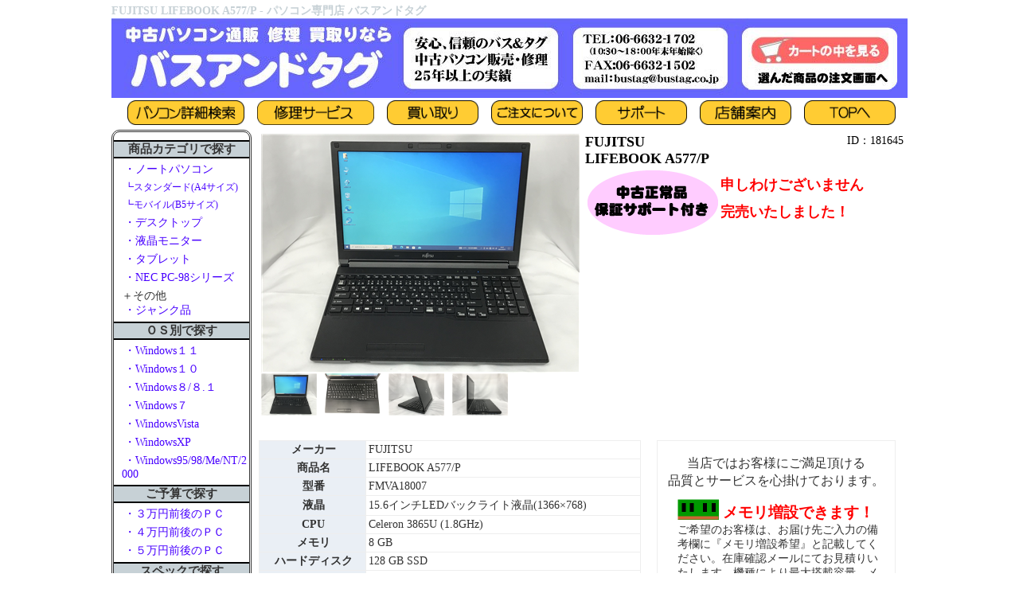

--- FILE ---
content_type: text/html; charset=utf-8
request_url: https://bustag.co.jp/Search/shousai_kensaku_shousai/181645
body_size: 12695
content:

<!DOCTYPE html>
<html lang="ja">
<head>
<!-- Google Tag Manager -->
<script>(function(w,d,s,l,i){w[l]=w[l]||[];w[l].push({'gtm.start':
new Date().getTime(),event:'gtm.js'});var f=d.getElementsByTagName(s)[0],
j=d.createElement(s),dl=l!='dataLayer'?'&l='+l:'';j.async=true;j.src=
'https://www.googletagmanager.com/gtm.js?id='+i+dl;f.parentNode.insertBefore(j,f);
})(window,document,'script','dataLayer','GTM-MFRBLLXB');gtag('config', 'AW-994489403');</script>
<!-- End Google Tag Manager -->
        <meta http-equiv="Content-Type" content="text/html; charset=utf-8" /><meta name="robots" content="index,follow" /><meta content="text/css" http-equiv="Content-Style-Type" /><meta charset="utf-8" /><title>
	FUJITSU LIFEBOOK A577/P - パソコン専門店 バスアンドタグ
</title>
        <link href="/favicon.ico" rel="shortcut icon" type="image/x-icon" />
        <meta name="viewport" content="width=1000" /><link href="/Content/site.css" rel="stylesheet"/>

    <meta name="description" content="高品質な中古パソコンのバスアンドタグです。増設、修理やデータ移行などのサポートもしております。Celeron 3865U 1.8GHz 8 GB RAM 128 GB SSD 15.6インチLEDバックライト液晶(1366×768) Windows10 Professional 64bit" />
    <meta name="keywords" content="FUJITSU LIFEBOOK A577/P FMVA18007" />


        <script async src="../../Scripts/jquery-1.8.2.min.js" type="text/javascript"></script>
        <script async src="../../Scripts/myjava.js" type="text/javascript"></script>

        <!-- Global site tag (gtag.js) - Google Analytics -->
        <script async src="https://www.googletagmanager.com/gtag/js?id=G-M78M5YGYZR"></script>
        <script>
            window.dataLayer = window.dataLayer || [];
            function gtag(){dataLayer.push(arguments);}
            gtag('js', new Date());

            gtag('config', 'G-M78M5YGYZR');
        </script>

        <meta name="google-site-verification" content="kQ7GHTjfqJrRBotiVESh53hgedPLpi4i-RD35UKT-mQ" /></head>
    
    <body>
<!-- Google Tag Manager (noscript) -->
<noscript><iframe src="https://www.googletagmanager.com/ns.html?id=GTM-MFRBLLXB"
height="0" width="0" style="display:none;visibility:hidden"></iframe></noscript>
<!-- End Google Tag Manager (noscript) -->
        <header>
                <div class="header-wrapper">
                    
                        <h1><strong>FUJITSU LIFEBOOK A577/P - パソコン専門店 バスアンドタグ</strong></h1>
                    
                    <div class="header-image">
                        <a href="/"><img class="header-left" width="800" height="100" src="/images/top_left.jpg" title="大阪日本橋 中古パソコンとパソコン修理のバスアンドタグ" alt="大阪日本橋 中古パソコンとパソコン修理のバスアンドタグ" /></a>
                        <div class="header-middle_box">
                            <img width="180" height="15" src="/images/top_middle_top.jpg" /><a href="/Cart"><img width="180" height="70" src="/images/cartlook.jpg" title="カートの中身を見る" alt="カートの中身を見る"/></a><img width="180" height="15" src="/images/top_middle_under.jpg" />
                        </div>
                        <img class="header-right" width="20" height="100" src="/images/top_right.jpg" />
                   </div>
                    <div class="clear"><hr /></div>
                    <div class="header-menu">
                        <nav>
                            <ul id="menu">
                                <li><a href="/Search/shousai_kensaku_input"><img width="147" height="31" src="/images/topmenu_パソコン詳細検索.gif" title="パソコンを詳細な項目で検索できます" alt="パソコンを詳細な項目で検索できます"/></a></li>
                                <li><a href="/Home/repair"><img width="147" height="31" src="/images/topmenu_修理サービス.gif" title="バスアンドタグ自慢のパソコン修理サービスです" alt="バスアンドタグ自慢のパソコン修理サービスです"/></a></li>
                                <li><a href="/Home/kaitori"><img width="115" height="31" src="/images/topmenu_買い取り.gif" title="高価買取のパソコン買取りサービスです" alt="高価買取のパソコン買取りサービスです"/></a></li>
                                <li><a href="/Home/order"><img width="115" height="31" src="/images/topmenu_ご注文について.gif" title="当サイトでのご注文に関して、ご説明いたします" alt="当サイトでのご注文に関して、ご説明いたします"/></a></li>
                                <li><a href="/Home/support"><img width="115" height="31" src="/images/topmenu_サポート.gif" title="バスアンドタグの中古パソコンは、永久サポート付きです" alt="バスアンドタグの中古パソコンは、永久サポート付きです"/></a></li>
                                <li><a href="/Home/tenpo"><img width="115" height="31" src="/images/topmenu_店舗案内.gif" title="大阪日本橋のバスアンドタグの店舗のご案内です" alt="大阪日本橋のバスアンドタグの店舗のご案内です"/></a></li>
                                <li><a href="/"><img width="115" height="31" src="/images/topmenu_TOPへ.gif" title="ホームページのトップに戻ります" alt="ホームページのトップに戻ります"/></a></li>
<!--
                                <li><a href="/Account/Login" id="loginLink">B-CLUB</a></li>
-->
                            </ul>
                        </nav>
                    </div>
                </div>
        </header>

        <div id="body">
            <div class="content-wrapper">
                <div style="">
                <div class ="SubMenuBox">
                <div class ="SubMenu">
                    <div class="title">商品カテゴリで探す</div>
                        <div class="element"><a href="/Search/narrowing_pc?type=NOTE_PC" title="ノートパソコンの一覧はこちら">・ノートパソコン</a></div>
                        <div class="element_little"><a href="/Search/narrowing_etc?type=A4note" title="A4サイズ以上のスタンダードサイズのノートパソコンの一覧はこちら">┗スタンダード(A4サイズ)</a></div>
                        <div class="element_little"><a href="/Search/narrowing_etc?type=B5note" title="B5以下のサイズのモバイルタイプのノートパソコンの一覧はこちら">┗モバイル(B5サイズ)</a></div>
                        <div class="element"><a href="/Search/narrowing_pc?type=PC" title="デスクトップパソコンの一覧はこちら">・デスクトップ</a></div>
                        <div class="element"><a href="/Search/narrowing_monitor?type=monitor" title="液晶モニターの一覧はこちら">・液晶モニター</a></div>
                        <div class="element"><a href="/Search/narrowing_etc?type=tablet" title="タブレットの一覧はこちら">・タブレット</a></div>
                        <!-- <div class="element"><a href="/Search/narrowing_etc?type=printer" title="プリンターの一覧はこちら">・プリンター</a></div> -->
                        <div class="element"><a href="/Search/narrowing_etc?type=PC-98" title="PC-9801/PC-9821本体の一覧はこちら">・NEC PC-98シリーズ</a></div>
                        <div id="updateMenu2">
                            <div class="archive"><span class="element">＋その他</span></div>
                                <span class="acSub2">
                                    <div class="element"><a href="/Search/narrowing_etc?type=hdd" title="ハードディスク(SSD)の一覧はこちら">・ハードディスク(SSD)</a></div>
                                    <div class="element"><a href="/Search/narrowing_etc?type=ram" title="メモリー(RAM)の一覧はこちら">・メモリー</a></div>
                                    <div class="element"><a href="/Search/narrowing_etc?type=dvd" title="光学ドライブ(CD/DVD/BD)の一覧はこちら">・DVDドライブなど</a></div>
                                    <div class="element"><a href="/Search/narrowing_etc?type=soft" title="ソフト、アプリケーションの一覧はこちら">・ソフトウェア</a></div>
                                    <div class="element"><a href="/Search/narrowing_etc?type=PC-98parts" title="PC-98シリーズ用パーツの一覧はこちら">・PC-98用パーツ</a></div>
                                    <div class="element"><a href="/Search/narrowing_etc?type=etc" title="上記以外の一覧はこちら">・上記以外</a></div>
                                </span>
                        </div>
                        <div class="element"><a href="/Search/narrowing_etc?type=junk" title="ジャンク品の一覧はこちら">・ジャンク品</a></div>
                    <div class="title">ＯＳ別で探す</div>
                        <div class="element"><a href="/Search/narrowing_etc?type=Win11" title="Windows11パソコンの一覧はこちら">・Windows１１</a></div>
                        <div class="element"><a href="/Search/narrowing_etc?type=Win10" title="Windows10パソコンの一覧はこちら">・Windows１０</a></div>
                        <div class="element"><a href="/Search/narrowing_etc?type=Win8" title="Windows8パソコンの一覧はこちら">・Windows８/８.１</a></div>
                        <div class="element"><a href="/Search/narrowing_etc?type=Win7" title="Windows7パソコンの一覧はこちら">・Windows７</a></div>
                        <div class="element"><a href="/Search/narrowing_etc?type=WinVista" title="WindowsVistaパソコンの一覧はこちら">・WindowsVista</a></div>
                        <div class="element"><a href="/Search/narrowing_etc?type=WinXP" title="WindowsXPパソコンの一覧はこちら">・WindowsXP</a></div>
                        <div class="element"><a href="/Search/narrowing_etc?type=Win95" title="古いOSのパソコンの一覧はこちら">・Windows95/98/Me/NT/2000</a></div>
                    <div class="title">ご予算で探す</div>
                        <div class="element"><a href="/Search/narrowing_etc?type=about3k" title="3万円前後のPC">・３万円前後のＰＣ</a></div>
                        <div class="element"><a href="/Search/narrowing_etc?type=about4k" title="4万円前後のPC">・４万円前後のＰＣ</a></div>
                        <div class="element"><a href="/Search/narrowing_etc?type=about5k" title="5万円前後のPC">・５万円前後のＰＣ</a></div>
                    <div class="title">スペックで探す</div>
                        <div class="element"><a href="/Search/narrowing_etc?type=i7-32GBover" title="Core-i7 メモリ32GB以上のPC">・Core-i7 32GB以上</a></div>
                        <div class="element"><a href="/Search/narrowing_etc?type=i57-16GBover" title="Core-i5/7 メモリ16GB以上のPC">・Core-i5/7 16GB以上</a></div>
                        <div class="element"><a href="/Search/narrowing_etc?type=i57-8G" title="Core-i5/7 メモリ8GBのPC">・Core-i5/7 8GB</a></div>
                    <div class="title">用途で探す</div>
                        <div class="element"><a href="/Search/narrowing_etc?type=core-i" title="SSD搭載パソコンの一覧はこちら">・ＳＳＤ搭載パソコン</a></div>
                        <div class="element"><a href="/Search/narrowing_etc?type=Mobile" title="持ち運び用ノートパソコンの一覧はこちら">・持ち運び用ノート</a></div>
                        <div class="element"><a href="/Search/narrowing_etc?type=Wifi" title="無線LAN(Wifi)搭載のパソコンの一覧はこちら">・Wifi接続できるＰＣ</a></div>
                        <div class="element"><a href="/Search/narrowing_etc?type=Game" title="ゲーム向きのパソコンの一覧はこちら">・ゲーム向きＰＣ</a></div>
                        <div class="element"><a href="/Search/narrowing_etc?type=CAD" title="CADを使うのに適したパソコンの一覧はこちら">・ＣＡＤ向きＰＣ</a></div>
                        <div class="element"><a href="/Search/narrowing_etc?type=DVDMake" title="DVDを作成することができるパソコンの一覧はこちら">・DVD作成できるＰＣ</a></div>
                        <div class="element"><a href="/Search/narrowing_etc?type=HDMI" title="HDMIでテレビなどに接続できるパソコンの一覧はこちら">・HDMI接続できるＰＣ</a></div>
                        <div class="element"><a href="/Search/narrowing_etc?type=RS232C" title="シリアルポート(RS232C)を搭載したパソコンの一覧はこちら">・RS232C付きＰＣ</a></div>
                        <div class="element"><a href="/Search/narrowing_etc?type=webcamera" title="Webカメラを搭載したパソコンの一覧はこちら">・Webカメラ付きＰＣ</a></div>
                    <div id="updateMenu">
                        <div class="archive"><div class="title">最新入荷分</div></div>
                            <span class="acSub">
                                <div class="element"><a href="/Search/narrowing_etc?type=Today" title="本日の入荷分の一覧はこちら">・本日の入荷分</a></div>
                                <div class="element"><a href="/Search/narrowing_etc?type=Yesterday" title="昨日の入荷分の一覧はこちら">・昨日の入荷分</a></div>
                                <div class="element"><a href="/Search/narrowing_etc?type=7days" title="直近７日間入荷分の一覧はこちら">・最近7日間の入荷分</a></div>
                            </span>
                    </div>
                </div>
                    <div class="SubMenuAdd"><a href="/Search/narrowing_etc?type=Win7" title="Windows7パソコンの一覧はこちら"><img width="175" height="234" src="/images/Win7instock.jpg" title="Windows7のパソコン" alt="Windows7のパソコン"/></a></div>
                    <div class="SubMenuAdd"><a href="/Search/narrowing_etc?type=WinXP" title="WindowsXPパソコンの一覧はこちら"><img width="175" height="234" src="/images/WinXPinstock.jpg" title="WindowsXPのパソコン" alt="WindowsXPのパソコン"/></a></div>
                </div>
                </div>
                

<script language="javascript" type="text/javascript">
    function changeURL(picurl) {
        var target = document.getElementById("clickpic");
        target.href = picurl;
    }
</script>

    
    
<div class="main" itemscope itemtype="https://schema.org/Product">
    <div class="shousai_kensaku_shousai_1st_BOX">
        <div class="shousai_kensaku_shousai_pic_box">
            <div class="shousai_kensaku_shousai_picture"><a href='/pictures/181645.jpg' id="clickpic" title='LIFEBOOK A577/P の拡大写真はこちらをクリック'><img width="400" height="300" src='/pictures_400/181645.jpg' name="bigpic" title="LIFEBOOK A577/P の拡大写真はこちらをクリック" alt="LIFEBOOK A577/P の拡大写真はこちらをクリック"/></a></div>
            <div class="shousai_kensaku_shousai_widows_box" style="background:#87cefa;display:none">
                <span class="windows">Windows10</span>
                <span class="edition">Professional 64bit</span>
                
                    <span class="windows">正規品</span>
                
            </div>
                
                <a href="javascript:document.bigpic.src = '/pictures_400/181645.jpg'; void(0);" onclick="changeURL('/pictures/181645.jpg')"><img src="/pictures_200/181645.jpg" width="70" border="0" vspace="5"></a>
            
                <a href="javascript:document.bigpic.src = '/pictures_400/181645_1.jpg'; void(0);" onclick="changeURL('/pictures/181645_1.jpg')"><img src="/pictures_200/181645_1.jpg" width="70" border="0" vspace="5"></a>
            
                <a href="javascript:document.bigpic.src = '/pictures_400/181645_2.jpg'; void(0);" onclick="changeURL('/pictures/181645_2.jpg')"><img src="/pictures_200/181645_2.jpg" width="70" border="0" vspace="5"></a>
            
                <a href="javascript:document.bigpic.src = '/pictures_400/181645_3.jpg'; void(0);" onclick="changeURL('/pictures/181645_3.jpg')"><img src="/pictures_200/181645_3.jpg" width="70" border="0" vspace="5"></a>
            
                <!-- <div style="display:none"><div class="shousai_kensaku_shousai_officeimg_box"><img src="../../Images/l_office.gif" title="ワード・エクセルを同時購入できます" alt="ワード・エクセルを同時購入できます"/></div></div> -->
            
        </div>
        <div class="shousai_kensaku_shousai_shoukai_box">
            <div class="shousai_kensaku_shousai_shoukai_shousai_box">
                <div class="shousai_kensaku_shousai_maker_box">
                    <div class="shousai_kensaku_shousai_maker">FUJITSU</div>
                </div>
                <div class="shousai_kensaku_shousai_id_box">
                    <div class="shousai_kensaku_shousai_id">ID：181645</div>
                </div>
                <div class="clear"><hr /></div>
                <div class="shousai_kensaku_shousai_name">LIFEBOOK A577/P</div>
            </div>
            <div class="shousai_kensaku_shousai_support_price_box">
                <div class="shousai_kensaku_shousai_support_box">
                    
                            <img src="/images/support.gif" title="中古正常品です。１か月無償保証、永久サポートが付きます。" alt="中古正常品です。１か月無償保証、永久サポートが付きます。"/>
                        
                </div>
                <div itemprop="offers" itemscope itemtype="https://schema.org/Offer" class="shousai_kensaku_shousai_price_box">

                    <div itemprop="shippingDetails" itemtype="https://schema.org/OfferShippingDetails" itemscope>
                        <div itemprop="shippingRate" itemtype="https://schema.org/MonetaryAmount" itemscope>
                            <meta itemprop="value" content="1000" />
                            <meta itemprop="currency" content="JPY" />
                        </div>
                        <div itemprop="shippingDestination" itemtype="https://schema.org/DefinedRegion" itemscope>
                            <meta itemprop="addressCountry" content="JP" />
                        </div>
                        <div itemprop="deliveryTime" itemtype="https://schema.org/ShippingDeliveryTime" itemscope>
                            <div itemprop="handlingTime" itemtype="https://schema.org/QuantitativeValue" itemscope>
                                <meta itemprop="minValue" content="0" />
                                <meta itemprop="maxValue" content="1" />
                                <meta itemprop="unitCode" content="DAY" />
                            </div>
                            <div itemprop="transitTime" itemtype="https://schema.org/QuantitativeValue" itemscope>
                                <meta itemprop="minValue" content="1" />
                                <meta itemprop="maxValue" content="5" />
                                <meta itemprop="unitCode" content="DAY" />
                            </div>
                        </div>
                    </div>

                    <div itemprop="availableAtOrFrom" itemscope itemtype="https://schema.org/Place">
			            <meta itemprop="name" content="バスアンドタグ" />
			            <meta itemprop="branchCode" content="techno_ebisu" />
                    </div>
                    <link itemprop="url" href="https://www.bustag.co.jp/shousai_kensaku_shousai/181645" />
		            <link itemprop="availableDeliveryMethod" href="https://schema.org/OnSitePickup" />
		            <link itemprop="potentialAction" itemscope itemtype="https://schema.org/BuyAction" />
		            <div itemprop="deliveryLeadTime" itemscope itemtype="https://schema.org/QuantitativeValue">
			            <meta itemprop="value" content="0">
                    </div>

                    
                        <div class="shousai_kensaku_shousai_zaiko">申しわけございません</div>
                        <div class="shousai_kensaku_shousai_zaiko">完売いたしました！</div>
                        <meta itemprop="availability" content="https://schema.org/OutOfStock" />
                        <meta itemprop="priceCurrency" content="JPY" />
                        <meta itemprop="price" content="15180" />
                        
                            <meta itemprop="itemCondition" content="https://schema.org/UsedCondition" />
                        
                </div>
                <div class="clear"><hr /></div>
                <div class="shousai_kensaku_shousai_explain_box">
                    
                </div>
            </div>
            <div class="shousai_kensaku_shousai_option">
                <img src="/images/選べるオプション2.jpg" style="display:none" title="便利なオプションを同時購入いただけます" alt="便利なオプションを同時購入いただけます"/>
                <form action="/Search/shousai_kensaku_shousai/181645" method="post">
                    <div class="clear" style="display:none"><hr /></div>

                    
                        <div style="display:none"><div class="shousai_kensaku_shousai_option_check">・メモリ増設</div></div>
                        <div style="display:none"><div class="shousai_kensaku_shousai_option_check">　<input checked="checked" id="RAMto" name="RAMto" type="radio" value="" />そのまま</div></div>
                        <div style="display:none"><div class="shousai_kensaku_shousai_option_check">　<input id="RAMto" name="RAMto" type="radio" value="RAM8to16" /><label for="RAM8to16">8GB→16GB 9680円</label></div></div>
                        
                            <div style="display:none"><div class="shousai_kensaku_shousai_option_check">　<input id="RAMto" name="RAMto" type="radio" value="RAM8to32" /><label for="RAM8to32">8GB→32GB 29480円</label></div></div>
                        
                        <div class="clear" style="display:none"><hr /></div>
                    
                        <div style="display:none"><div class="shousai_kensaku_shousai_option_check">・SSD容量アップグレード(要納期１～３日)</div></div>
                        <div style="display:none"><div class="shousai_kensaku_shousai_option_check">　<input checked="checked" data-val="true" data-val-required="The 500GBのSSDへアップグレード 15180円 field is required." id="SSD100to500" name="SSD100to500" type="radio" value="" /> そのまま </div></div>
                        <div style="display:none"><div class="shousai_kensaku_shousai_option_check">　<input id="SSD100to500" name="SSD100to500" type="radio" value="SSD100to500" /> <label for="SSD100to500">500GBのSSDへアップグレード 15180円</label></div></div>
                        <div style="display:none"><div class="shousai_kensaku_shousai_option_check">　<input id="SSD100to500" name="SSD100to500" type="radio" value="SSD100to1000" /> <label for="SSD100to1000">1TBのSSDへアップグレード  21780円</label></div></div>
                        <div class="clear" style="display:none"><hr /></div>
                    
                    <div style="display:none"><div class="shousai_kensaku_shousai_option_check"><input data-val="true" data-val-required="The USB光学式マウス(黒) 1100円 field is required." id="Mouse" name="Mouse" type="checkbox" value="true" /><input name="Mouse" type="hidden" value="false" /> <label for="Mouse">USB光学式マウス(黒) 1100円</label></div></div>
                    <div class="clear" style="display:none"><hr /></div>
                    <div style="display:none"><div class="shousai_kensaku_shousai_option_check"><input data-val="true" data-val-required="The USBキーボード(黒) 1980円 field is required." id="Keyboard" name="Keyboard" type="checkbox" value="true" /><input name="Keyboard" type="hidden" value="false" /> <label for="Keyboard">USBキーボード(黒) 1980円</label></div></div>
                    <div class="clear" style="display:none"><hr /></div>
                    <div style="display:none"><div class="shousai_kensaku_shousai_option_check"><input data-val="true" data-val-required="The USBワイヤレスキーボードマウスセット 3300円 field is required." id="WKenMouse" name="WKenMouse" type="checkbox" value="true" /><input name="WKenMouse" type="hidden" value="false" /> <label for="WKenMouse">USBワイヤレスキーボードマウスセット 3300円</label></div></div>
                    <div class="clear" style="display:none"><hr /></div>
                    
                        <div style="display:none"><img src="/images/選べるOffice-2.jpg" title="MicrosoftOffice正規品" alt="マイクロソフトOffice正規品"/></div>
                        <div style="display:none"><div class="shousai_kensaku_shousai_option_list_office"><select id="Office" name="Office"><option value="">ワード・エクセル(Office)選択なし</option>
<option value="BLK025">2013 Personal +16280円</option>
<option value="BLK035">2019 Home&amp;Business +21780円</option>
</select></div></div>
                        <div class="clear" style="display:none"><hr /></div>
                    

                    <div style="display:none"><div class="shousai_kensaku_shousai_option_check">　</div></div>
                
                    <div class="housai_kensaku_shousai_option_cartin"></div>
                </form>
            </div>
        </div>
    </div>
    <div class="clear"><hr /></div>
    <div class="shousai_kensaku_shousai_2nd_BOX">
        <div class="shousai_kensaku_shousai_table_BOX">
            <div class="shousai_kensaku_shousai_table">
                <table>
                    <meta itemprop="description" content="性能：Celeron(1800)3865U 8GBRAM 128GBSSD 15.6&quot;LEDバックライト液晶(1366*768) LAN(Gigabit対応) 無線LAN(a/b/g/n/ac) Bluetooth4.1 USB3.0*4 HDMI MiniDsub15 テンキー 状態：Windows10Pro64bitセットアップ済/本体キズ/キーボード摩耗/液晶小キズ、ムラあり 付属品：電源アダプタ" />
                    <meta itemprop="sku" content="181645" />
                    <meta itemprop="mpn" content="181645" />
                    <div itemprop="brand" itemtype="https://schema.org/Brand" itemscope><meta itemprop="name" content="FUJITSU" /></div>
                    <meta itemprop="image" content="https://www.bustag.co.jp/pictures_200/181645.jpg" />
                    <meta itemprop="image" content="https://www.bustag.co.jp/pictures_400/181645.jpg" />
                    <meta itemprop="image" content="https://www.bustag.co.jp/pictures/181645.jpg" />
                    
                        <tr><th>メーカー</th><td>FUJITSU</td></tr>
                        <tr><th>商品名</th><td itemprop="name">LIFEBOOK A577/P</td></tr>
                        <tr><th>型番</th><td itemprop="model">FMVA18007</td></tr>
                        <tr><th>液晶</th><td>15.6インチLEDバックライト液晶(1366&#215;768)</td></tr>
                        <tr><th>CPU</th><td>Celeron 3865U (1.8GHz)</td></tr>
                        <tr><th>メモリ</th><td>8 GB</td></tr>
                        <tr><th>ハードディスク</th><td>128 GB SSD</td></tr>
                        
                        <tr><th>LAN</th><td>無線LAN(Wifi 802.11a/11b/11g/11n/11ac)<br/>有線LAN(10/100/1000BASE-T)</td></tr>
                        <tr><th>インターフェイス</th><td>Bluetooth4.1/USB3.0*4/HDMI/MiniDsub15/テンキー</td></tr>
                        <tr><th>状態</th><td>Windows10Pro64bitセットアップ済/本体キズ/キーボード摩耗/液晶小キズ、ムラあり</td></tr>
                        <tr><th>OS</th><td>Windows10 Professional 64bit</td></tr>
                        <tr><th>付属品</th><td>電源アダプタ</td></tr>
                    
                </table>
            </div>
            
                <div class="shousai_kensaku_shousai_table_similar_midashi">こちらの商品も在庫あります</div>
                <div class="shousai_kensaku_shousai_table_similar_BOX">
                
                    <div class="shousai_kensaku_shousai_table_similar_separeteBOX">
                        <a href="/Search/shousai_kensaku_shousai/180907" >
                            <img src='/pictures_200/none.jpg' title="FUJITSU LIFEBOOK A577/P (180907)" alt="FUJITSU LIFEBOOK A577/P (180907)" width="100" />
                            <div class="shousai_kensaku_shousai_table_similar_name">FUJITSU LIFEBOOK A577/P</div>
                            <div class="shousai_kensaku_shousai_table_similar_price">21,800円</div>
                        </a>
                    </div>
                
                    <div class="shousai_kensaku_shousai_table_similar_separeteBOX">
                        <a href="/Search/shousai_kensaku_shousai/180943" >
                            <img src='/pictures_200/none.jpg' title="FUJITSU LIFEBOOK A577/P (180943)" alt="FUJITSU LIFEBOOK A577/P (180943)" width="100" />
                            <div class="shousai_kensaku_shousai_table_similar_name">FUJITSU LIFEBOOK A577/P</div>
                            <div class="shousai_kensaku_shousai_table_similar_price">19,800円</div>
                        </a>
                    </div>
                
                    <div class="shousai_kensaku_shousai_table_similar_separeteBOX">
                        <a href="/Search/shousai_kensaku_shousai/180954" >
                            <img src='/pictures_200/180954.jpg' title="FUJITSU LIFEBOOK A577/P (180954)" alt="FUJITSU LIFEBOOK A577/P (180954)" width="100" />
                            <div class="shousai_kensaku_shousai_table_similar_name">FUJITSU LIFEBOOK A577/P</div>
                            <div class="shousai_kensaku_shousai_table_similar_price">19,800円</div>
                        </a>
                    </div>
                
                    <div class="shousai_kensaku_shousai_table_similar_separeteBOX">
                        <a href="/Search/shousai_kensaku_shousai/180957" >
                            <img src='/pictures_200/none.jpg' title="FUJITSU LIFEBOOK A577/P (180957)" alt="FUJITSU LIFEBOOK A577/P (180957)" width="100" />
                            <div class="shousai_kensaku_shousai_table_similar_name">FUJITSU LIFEBOOK A577/P</div>
                            <div class="shousai_kensaku_shousai_table_similar_price">21,800円</div>
                        </a>
                    </div>
                
                </div>
            

        </div>
        <div class="shousai_kensaku_shousai_senden_BOX">
            <div class="shousai_kensaku_shousai_senden">
                <div class="shousai_kensaku_shousai_senden_moji">当店ではお客様にご満足頂ける<br />品質とサービスを心掛けております。</div>
                <div class="shousai_kensaku_shousai_senden_pic">
                    <img src="../../Images/メモリ画像4.jpg" title="メモリ" alt="メモリ"/><span class="shousai_kensaku_shousai_senden_pic_title"><span class="red">メモリ増設できます！</span></span><br />
                    ご希望のお客様は、お届け先ご入力の備考欄に『メモリ増設希望』と記載してください。在庫確認メールにてお見積りいたします。機種により最大搭載容量、メモリの種類や価格が変わります。メールやお電話でもご相談いただけます。
                </div>
                <div class="shousai_kensaku_shousai_senden_pic">
                    <img src="../../Images/データ救出画像4.jpg" title="データ救出" alt="データ救出"/><span class="shousai_kensaku_shousai_senden_pic_title"><span class="blue">データ移行・救出！</span></span><br />
                    必要なデータを新しいパソコンに移行したい！壊れたパソコンからデータを取り出したい！そんな時は当店のデータ移行・救出サービスをご利用ください！<br />詳しくは、修理サービスをご覧ください。
                </div>
                <div class="shousai_kensaku_shousai_senden_pic">
                    <span class="shousai_kensaku_shousai_senden_pic_title"><span class="brown">複数台のパソコンを取り揃え致します！</span></span><br />
                    ご希望のパソコンの性能と台数を、電話やメール、FAXにてお知らせください。<br />迅速にお見積りいたします！<br />
                    <img width="130" height="10" src="../../Images/TEL.gif" title="電話番号" alt="電話番号"/><br />
                    <img width="130" height="10" src="../../Images/FAX.gif" title="FAX番号" alt="FAX番号"/><br />
                    <img width="220" height="15" src="../../Images/MAD.gif" title="メールアドレス" alt="メールアドレス"/>
                </div>
            </div>
        </div>
    </div>
    <div class="clear"><hr /></div>
    
<div class="goriyou_annai_box">
    <div class="goriyou_annai_title">ご利用案内</div>
    <div class="goriyou_annai_contens_box_left">
        <div class="goriyou_annai_contens_title">配送について</div>
        <div class="goriyou_annai_contens_midashi">配送</div>
            <div class="goriyou_annai_contens_contens"><span class="red">配達日指定、時間帯指定ができます。</span></div>
            <div class="goriyou_annai_contens_contens">時間帯指定：午前中(9:00〜12:00)/昼1(12:00〜14:00)/昼2(14:00〜16:00)/夕方1(16:00〜18:00)/夕方2(18:00〜20:00)/夜(19:00〜21:00)</div>
        <div class="goriyou_annai_contens_midashi">送料</div>
            
            <div class="goriyou_annai_contens_contens">送料は地域別となります。</div>
            <div class="goriyou_annai_contens_contens"><span class='red'>本州、四国、九州は1100円<br />北海道、沖縄は1760円<br />離島などは別途問い合わせ</span></div>
            <div class="goriyou_annai_contens_contens">送料はサイズにかかわらず１商品あたり１箱で、元払いとなっております。</div>
            <div class="goriyou_annai_contens_contens">小物などを複数個ご購入いただいた場合は、別途ご相談下さい。送料が値引きできることがあります。</div>
            <div class="goriyou_annai_contens_contens">離島や山間部の一部地域の送料は通常とは異なりますので、在庫確認メール時にお知らせいたします。</div>
            <div class="goriyou_annai_contens_contens">複数商品をご注文いただいた場合、送料を自動計算できないため、在庫確認メールにて正確な送料をお知らせいたします。</div>
            <div class="goriyou_annai_contens_contens">離島や山間部の一部地域では、代引き払いができない地域があります。また、船賃などの料金がかかることがあります。</div>
            <div class="goriyou_annai_contens_contens">サーバー機、レーザープリンターなどのかなり大型の商品については、別途輸送方法/送料が必要です。都度ご連絡いたしますので、ご相談ください。</div>
            <div class="goriyou_annai_contens_link"><a href="/Home/haisou" title="配送についての詳細">=>配送についての詳細</a></div>
        <div class="goriyou_annai_contens_title">お支払について</div>
            <div class="goriyou_annai_contens_midashi">お振込み</div>
                <div class="goriyou_annai_contens_contens">代金をお振込みいただいた後、１〜２営業日以内に発送いたします。尚、振込み手数料はお客様負担となっております。</div>
            <div class="goriyou_annai_contens_midashi">カード支払い</div>
                <div class="goriyou_annai_contens_contens">在庫確認メールに記載の決済リンクページにて決済いただいた後、１〜２営業日以内に発送いたします。</div>
            <div class="goriyou_annai_contens_midashi">代引き</div>
                <div class="goriyou_annai_contens_contens">配達のときに、運送業者さまに現金でお支払ください。代引き手数料(330円〜)が必要になります。</div>
            <div class="goriyou_annai_contens_link"><a href="/Home/order" title="お支払についての詳細">=>お支払についての詳細</a></div>
            <div class="goriyou_annai_contens_midashi">店頭にご来店でのご購入</div>
                <div class="goriyou_annai_contens_contens">現金もしくはクレジットカード/各種pay(paypay等)でのお支払が可能です。</div>
    </div>
    <div class="goriyou_annai_contens_box_right">
        <div class="goriyou_annai_contens_title">ご注文について</div>
            <div class="goriyou_annai_contens_contens">当店は中古パソコン店ですので、すべての商品におきまして、在庫に限りがございます。万一在庫切れの場合は、申し訳ありませんが、ご容赦願います。</div>
            <div class="goriyou_annai_contens_contens">当店の商品は、全て店舗に在庫してございます。もちろんご来店いただいて、ご購入いただくこともできます。詳細につきましては、性能・状態・付属品などをよくご確認の上でご注文ください。</div>
            <div class="goriyou_annai_contens_contens">中古商品の特性上、性能や拡張カードの構成などが変更されている場合がございます。よって、メーカーのカタログに記載されている内容とは違う場合がありますので、よくご確認ください。</div>
            <div class="goriyou_annai_contens_contens">付属品につきましては、付属しているもののみを明記しております。付属品の欄に何も記載されていない場合は、電源アダプタやケーブル類をはじめ、文字通り何も付属しておりませんので、ご注意ください。</div>
            <div class="goriyou_annai_contens_contens">ご注文は、当店担当者が注文確認した時点で受注したとみなさせていただきます。ご注文いただきました商品に、同時に他のお客様と重なった場合は先着順とさせていただいております。</div>
            <div class="goriyou_annai_contens_contens">商品データは、必ず発注者ご本人がお確かめください。注文フォーム中のお客さま入力欄にご入力いただくときは、入力漏れや間違いの無いようご注意ください。</div>
            <div class="goriyou_annai_contens_contens">ご注文いただいた後、当店よりご注文の確認をさせていただいてから３日を過ぎるとご注文が無効になります。お早目に所定の手続きをお願いいたします。</div>
            <div class="goriyou_annai_contens_link"><a href="/Home/order" title="商品ご注文の流れ">=>ご注文の流れ</a></div>
        <div class="goriyou_annai_contens_title">保証、返品について</div>
            <div class="goriyou_annai_contens_contens">無料保証は1ヶ月間となります。商品の品質には万全を期しておりますが、万一不具合や購入時の情報との相違があった場合、保証規定に基づいて同等品との交換あるいは返品を受け付けております。</div>
            <div class="goriyou_annai_contens_link"><a href="/Home/warranty" title="保証・返品についての詳細">=>保証・返品についての詳細</a></div>
        <div class="goriyou_annai_contens_title">お問い合わせ</div>
            <div class="goriyou_annai_contens_contens">当店での業務処理時間は10:00〜18:00になっております。インターネットでのご注文については、土日祝日の到着指定も可能です。</div>
            <div class="goriyou_annai_contens_contens">店舗は年中無休にて営業しております（10:30〜19:00 年始を除く）</div>
            <div class="goriyou_annai_contens_contens">ご質問などありましたら、お電話またはFAX、メールにてお問い合わせください。</div>
            <div class="goriyou_annai_contens_link"><img width="200" height="15" src="../../Images/TEL.gif" title="電話番号" alt="電話番号"/></div>
            <div class="goriyou_annai_contens_link"><img width="200" height="15" src="../../Images/FAX.gif" title="FAX番号" alt="FAX番号"/></div>
            <div class="goriyou_annai_contens_link"><img width="300" height="20" src="../../Images/MAD.gif" title="メールアドレス" alt="メールアドレス"/></div>
    </div>
</div>


</div>

            </div>
        </div>

        <div class="clear-fix"></div>

        <footer>
            <div class="footer-wrapper">
                <ul id="menu2">
                    <li><a href="/Home/hyouki">特定商取引に関する法律に基づく表記</a></li>
                    <li><a href="/Home/warranty">保証規定</a></li>
                    <li><a href="/Home/kaisha_annai">会社案内</a></li>
                    <li><a href="/Home/tenpo">店舗案内</a></li>
                    <li><a href="/Home/seisakuchu">お問い合わせ</a></li>
                    <li><a href="/Home/seisakuchu">このページについて</a></li>
                    <li><a href="/">ホームへ</a></li>
                </ul>
                    <p>&copy; 2026 - BUS&TAG アプリケーション このページは ASP.NET MVC + WindowsServer + AmazonWebサービス にて作成されています</p>
            </div>
        </footer>
        <script src="/Scripts/jquery-1.8.2.js"></script>

        

    </body>
</html>

--- FILE ---
content_type: text/css
request_url: https://bustag.co.jp/Content/site.css
body_size: 9059
content:
html {
    background-color: #fff;
    margin: 0;
    padding: 0;
}

body {
    background-color: #fff;
    max-width: 1000px;
    border-top: solid 5px #fff;
    color: #333;
    font-size: .85em;
    font-family: '游ゴシック  Medium', Meiryo,'メイリオ', 'MS PGothic','ＭＳ Ｐゴシック', 'Hiragino Kaku Gothic ProN', 'ヒラギノ角ゴ ProN W3';
    padding: 0;
    margin: 0 auto;
}

a {
    color: #333;
    outline: none;
    padding-left: 3px;
    padding-right: 3px;
    text-decoration: underline;
}

    a:link, a:visited,
    a:active, a :hover {
        color: #333;
    }

    a :hover {
        background-color: #c7d1d6;
        -webkit-transform: scale(1.1);
        -moz-transform: scale(1.1);
        -ms-transform: scale(1.1);
        -o-transform: scale(1.1);
        transform: scale(1.1);
    }

header, footer, hgroup,
nav, section {
    display: block;
}

img {
    margin: 0px;
    vertical-align:text-bottom;
    border-style:none;
}

li {
    list-style: none;
}
mark {
    background-color: #a6dbed;
    padding-left: 5px;
    padding-right: 5px;
}

.red {color:red;}
.blue {color:blue;}
.brown  {color:brown}

.float-left { float: left; }

.float-right { float: right; }

.clear-fix:after {
    content: ".";
    clear: both;
    display: block;
    height: 0;
    visibility: hidden;
}

h1, h2, h3, h4, h5, h6 {
    margin-top: 0;
    margin-bottom: 0;
    padding-top: 0;
    padding-bottom: 0;
}

h1 { font-size: 1.8em; }

h2 { font-size: 1.5em; }

h3 { font-size: 1.2em; }

h4 { font-size: 1.1em; }

h5, h6 { font-size: 1em; }

    h5 a:link, h5 a:visited, h5 a:active {
        padding: 0;
        text-decoration: none;
    }

.RED {color:red}
.BOLD {font-weight:bold;}
.em08 {font-size: 0.8em;}
.em16 {font-size: 1.6em;}

.nogoods {
    width:810px;
    color:red;
    font-size:1.4em;
    font-weight:bold;
    padding-top:3px;
    padding-bottom:3px;
    text-align:center;
}

.BTN_sakujyo {
    border-radius: 10px; /* CSS3 */
    -webkit-border-radius: 10px; /* Chrome */
    -moz-border-radius: 10px; /* Firefox */
    behavior: url(../js/PIE.htc); /* IE8 */
    height:19px;
    font-size:1.1em;
    font-weight:bold;
    background-color:#cccccc;
    padding:1px;
    vertical-align:central;
}
.BTN_order {
    border-radius: 10px; /* CSS3 */
    -webkit-border-radius: 10px; /* Chrome */
    -moz-border-radius: 10px; /* Firefox */
    behavior: url(../js/PIE.htc); /* IE8 */
    width:300px;
    height:40px;
    font-size:1.3em;
    font-weight:bold;
    background-color:#cccccc;
    padding-top:5px;
    padding-bottom:5px;
    padding-left:20px;
    padding-right:20px;
    vertical-align:central;
    margin:0 auto;
}
.BTN_order_annai {
    width:240px;
    height:40px;
    font-size:1.4em;
    font-weight:bold;
    background-color:#ffcc33;
    border-style:solid;
    border-width:1px;
    vertical-align:central;
    margin:0 auto;
}
.BTN_next {
    border-radius: 10px; /* CSS3 */
    -webkit-border-radius: 10px; /* Chrome */
    -moz-border-radius: 10px; /* Firefox */
    behavior: url(../js/PIE.htc); /* IE8 */
    width:160px;
    height:35px;
    font-size:1.3em;
    font-weight:bold;
    background-color:#cccccc;
    padding-top:5px;
    padding-bottom:5px;
    padding-left:20px;
    padding-right:20px;
    vertical-align:central;
    margin:0 auto;
}
.BTN_narrow {
    border-radius: 10px; /* CSS3 */
    -webkit-border-radius: 10px; /* Chrome */
    -moz-border-radius: 10px; /* Firefox */
    behavior: url(../js/PIE.htc); /* IE8 */
    width:100px;
    height:35px;
    color:white;
    font-size:1.3em;
    font-weight:bold;
    background-color:#17499e;
    padding-top:5px;
    padding-bottom:5px;
    padding-left:10px;
    padding-right:10px;
    vertical-align:central;
    margin:0 auto;
}

/* header */
header-wrapper {
    background-color: #fff;
    max-width: 1000px;
    margin: 0 auto;
}

   .header-wrapper h1, strong{
        font-size:1.0em;
        color:#c7d1d6;
    }
    .clear {
        clear: both; 
        height: 0;
    }
    .clear hr { display:none; }

    .header-image {
        background-color: #fff;
        max-width: 1000px;
        padding:0;
        margin: 0 auto;
    }

    .header-image a {
        margin:0;
        padding:0;
    }

    .header-image a :hover {
        transform:scale(1.0);
    }

    .header-left {
        width: 800px;
        float:left;
        padding:0;
        margin: 0 auto;
        display:block;
    }

    .header-middle_box {
        width: 180px;
        float:left;
        padding:0;
        margin: 0 auto;
        display:block;
    }
    .header-middle_box img{
        width: 180px;
        padding:0;
        margin: 0 auto;
        display:block;
    }

    .header-right {
        width: 20px;
        padding:0;
        margin: 0 auto;
        float:left;
        display:block;
    }


    .header-login {
        width: 187px;
        height:116px;
        float:right;
        text-align:center;
        background-color: #cdffff;
    }
            .header-login-cartview {
                margin-left:5px;
                margin-top:40px;
            }

            .header-login-order {
                margin-top:5px;
                padding:0;
                color:#808080;
                font-size:1.0em;
                font-weight:200;
            }

    .header-menu {
        background-color: white;
        padding-top: 3px;
    }

 ul#menu {
    font-size: 1.3em;
    font-weight: bold;
    margin: 0 0 5px;
    padding: 0;
    text-align: center;
    color: #000;
}

    ul#menu li {
        display: inline;
        list-style: none;
        padding-left: 5px;
    }

        ul#menu li a {
            background: none;
            text-decoration: none;
        }

        ul#menu li img {
            height:31px;
        }

        ul#menu li a :hover {
            text-decoration: none;
            -webkit-transform: scale(1.3);
            -moz-transform: scale(1.3);
            -ms-transform: scale(1.3);
            -o-transform: scale(1.3);
        }

/* ------------------------- */

/* content */
content-wrapper {
    margin: 0 auto;
    max-width: 820px;
}

.SubMenuBox {
    float:left;

}

.SubMenu {
    border-radius: 10px; /* CSS3 */
    -webkit-border-radius: 10px; /* Chrome */
    -moz-border-radius: 10px; /* Firefox */
    behavior: url(../js/PIE.htc); /* IE8 */
    width: 170px;
    text-align: left;
    background-color: #fff;
    border:double;
    padding-top: 5px;
    padding-bottom: 5px;
}
    .element:hover {
        background-color: #c7d1d6;
        -webkit-transform: scale(1.4);
        -moz-transform: scale(1.4);
        -ms-transform: scale(1.4);
        -o-transform: scale(1.4);
        transform: scale(1.4);
    }
    .element_little:hover {
        background-color: #c7d1d6;
        -webkit-transform: scale(1.4);
        -moz-transform: scale(1.4);
        -ms-transform: scale(1.4);
        -o-transform: scale(1.4);
        transform: scale(1.4);
    }
    .title {
        background-color: #c7d1d6;
        text-align:center;
        font-size: 1.1em;
        font-weight:bold;
        border-top-style:solid;  
        border-top-width:2px;  
        border-top-color:#000000;  
        border-bottom-style:solid;  
        border-bottom-width:2px;  
        border-bottom-color:#000000;  
        margin-top:5px;
        margin-bottom:5px;
    }

    .element {
        width:160px;
        padding-left: 10px;
        word-break:break-all;
        margin-bottom:5px;
    }
        .element a {
            font-size: 1em;
            color: #4800ff;
            text-decoration: none;
        }
    .element_little {
        width:160px;
        padding-left: 10px;
        word-break:break-all;
        margin-bottom:5px;
    }
        .element_little a {
            font-size: 0.9em;
            color:#4800ff;
            text-decoration:none;
        }
    .SubMenuAdd {
        width:170px;
        margin-top:5px;
    }

.index_main {
    float:right;
    width:820px;
    background-color: #fff;
}

    .main_main {
        float:left;
        width:600px;
    }
        .contents {
            width:600px;
            margin-bottom:5px;
        }
        .contents_sentence {
            width:600px;
            padding:0;
            margin:0;
            margin-left:5px;
            font-size:medium;
            font-weight:bold;
        }
        .contents_message {
            width:580px;
            padding:10px;
            margin:0;
            font-size:medium;
            font-weight:bold;
        }
        .contents_left {
            width:290px;
            height:auto;
            float:left;
            margin-top:5px;
            margin-bottom:5px;
        }
        .contents_right {
            width:290px;
            height:auto;
            float:right;
            margin-top:5px;
            margin-bottom:5px;
        }
        .contents_box {
            width:558px;
            border-style:solid;
            border-width:1px;
            padding-left:40px;
            padding-top:5px;
            padding-bottom:5px;
            font-size: 1.1em;
            font-weight:bold;
            text-decoration:underline;
            text-decoration-style:wavy;
            text-decoration-color: red;
            margin-bottom:5px;
        }

    .main_sub {
        float:right;
        width:210px;
    }
        .boxlogin {
            width:190px;
            height:150px;
            border-style: solid;
            border-width: 3px;
            padding:5px;
            margin-bottom:5px;
        }
            .logintitle {
                font-size: 1.5em;
                font-weight:bold;
                margin-left:10px;
                margin-bottom:5px;
            }
            .logincaption {
                font-size: 1.0em;
                font-weight:500;
                margin-left:5px;
            }
            .logintextbox {
                font-size: 1.0em;
                font-weight:500;
                margin-left:20px;
            }
            .loginoffer {
                font-size: 1.5em;
                font-weight:bold;
                margin-top:5px;
                margin-left:10px;
            }
        .box {
            width:190px;
            height:190px;
            border-style: solid;
            border-width: 3px;
            padding:5px;
            margin-bottom:5px;
        }
            .boxpicture {  }
        .box img {
                width: 190px;
            }
            .boxOS {
                font-size: 1.4em;
                font-weight:bold;
                position:relative;
                left:5px;
                bottom:70px;
            }
            .boxMaker {
                font-size: 1.0em;
                font-weight:500;
                color:#000;
            }
            .boxGoosName {
                font-size: 1.0em;
                font-weight:500;
                color:#000;
            }
            .boxPrice {
                font-size: 1.2em;
                font-weight:bold;
                font-style:italic;
                color:#f00;
                text-align:right;
            }


/* -------------------------- */

/* footer */
footer-wrapper {
}

 ul#menu2 {
    margin: 0 0 5px;
    padding: 0;
    padding-top:10px;
    text-align: center;
}
    ul#menu2 li {
        display: inline;
        list-style: none;
        padding-left: 20px;
    }
        ul#menu2 li a {
            background: none;
            color: #808080;
            text-decoration:underline;
        }
        ul#menu2 li a :hover {
            color: #333;
            text-decoration: none;
        }

/* main */
.main {
    float:right;
    width:810px;
    background-color: #fff;
    padding:5px;
}

.titlebar {
    width:auto;
    border-radius: 5px; /* CSS3 */
    -webkit-border-radius: 5px; /* Chrome */
    -moz-border-radius: 5px; /* Firefox */
    behavior: url(../js/PIE.htc); /* IE8 */
    border:solid;
    border-color:#4800ff;
    background-color:#0ff;
    text-align:center;
    vertical-align:middle;
    font-size:1.75em;
    color:#000;
    font-weight:bold;
}

.content {
    width:auto;
    border-radius: 1px; /* CSS3 */
    -webkit-border-radius: 1px; /* Chrome */
    -moz-border-radius: 1px; /* Firefox */
    behavior: url(../js/PIE.htc); /* IE8 */
    border:solid;
    border-color:#c7d1d6;
    margin-top:5px;
    padding:10px;
}


    .content #UserName, #Password{
        width:250px;
        margin-bottom: 3px;
        -webkit-border-radius: 3px;
        -moz-border-radius: 3px;
        border-radius: 3px;
    }

.kensaku_box_note {
    width:380px;
    border-radius: 10px; /* CSS3 */
    -webkit-border-radius: 10px; /* Chrome */
    -moz-border-radius: 10px; /* Firefox */
    behavior: url(../js/PIE.htc); /* IE8 */
    border:solid;
    border-width:2px;
    border-color:#c7d1d6;
    background-color:#cdffff;
    margin-top:5px;
    padding:10px;
    float:left;
}
    .kensaku_box_note .kensaku_title {
        width:200px;
        font-size:1.5em;
        color:#000;
        font-weight:bold;
        border-bottom:solid 2px #ff0000;
        margin-bottom:10px;
}
    .kensaku_box_note dl {
        margin:0;
        padding:0;
    }
    .kensaku_box_note dt {
        float:left;
        width: 130px;
        height:20px;
        margin-bottom:5px;
        padding-bottom:4px;
        font-size:1.0em;
        border-bottom:solid 2px #c7d1d6;
    }
    .kensaku_box_note dd {
        height:20px;
        margin-bottom:5px;
        padding-bottom:4px;
        border-bottom:solid 2px #c7d1d6;
    }
    .kensaku_freeword {
        width:200px;
    }
    .kensaku_beta {
        margin-left:20px;
    }
    .buttom {
        margin-top:10px;
        text-align: center;
    }


.kensaku_box_desktop {
    width:380px;
    border-radius: 10px; /* CSS3 */
    -webkit-border-radius: 10px; /* Chrome */
    -moz-border-radius: 10px; /* Firefox */
    behavior: url(../js/PIE.htc); /* IE8 */
    border:solid;
    border-width:2px;
    border-color:#c7d1d6;
    background-color:#cdffff;
    margin-top:5px;
    padding:10px;
    float:right;
}
    .kensaku_box_desktop .kensaku_title {
        width:260px;
        font-size:1.5em;
        color:#000;
        font-weight:bold;
        border-bottom:solid 2px #ff0000;
        margin-bottom:10px;
}
    .kensaku_box_desktop dl {
        margin:0;
        padding:0;
    }
    .kensaku_box_desktop dt {
        float:left;
        width: 130px;
        height:20px;
        margin-bottom:5px;
        padding-bottom:4px;
        font-size:1.0em;
        border-bottom:solid 2px #c7d1d6;
    }
    .kensaku_box_desktop dd {
        height:20px;
        margin-bottom:5px;
        padding-bottom:4px;
        border-bottom:solid 2px #c7d1d6;
    }
    .kensaku_beta {
        margin-left:20px;
    }
    .buttom {
        margin-top:10px;
        text-align: center;
    }

.shousai_kensaku_list {
    width:810px;
    height:195px;
    margin-top:6px;
    border-bottom:solid;
    border-color:#c7d1d6;
}

.order_price {
    text-align:right;
}

.kensaku_title_square {
    width:810px;
    border:solid;
    border-width:2px;
    border-color:#c7d1d6;
    background-color:#cdffff;
    font-size:1.0em;
    font-weight:bold;
    padding-top:3px;
    padding-bottom:3px;
}
    .title_picture {
        margin-left:50px;
    }
    .title_maker {
        margin-left:90px;
    }
    .title_price {
        margin-left:350px;
    }

.list_picture {
    float:left;
    width: 200px;
    position: relative;
}
    .list_picture a :hover {
        transform:scale(1.0);
        background-color:transparent;
    }
    .list_picture_pile_CPU{
        position:absolute;
        top:127px;
        left:4px;
    }
    .list_picture_pile_RAM{
        position:absolute;
        top:127px;
        left:70px;
    }
    .list_picture_pile_DRIVE{
        position:absolute;
        top:127px;
        left:136px;
    }
.list_Office_img {
    margin-left:10px;
    width: 200px;
}
.list_data {
    width:600px;
    height:160px;
    float:right;
    vertical-align:top;
}
    .list_maker {
        float:left;
        font-size:1.3em;
        font-weight:bold;
    }
    .list_ID {
        float:right;
        font-size:1.0em;
    }
    .list_name {
        font-size:1.0em;
        font-size:1.3em;
        font-weight:bold;
    }
    .list_spec {
        font-size:1.0em;
        height:85px;
    }
    .list_WindowsBox {
        float:left;
        width:180px;
        height:50px;
        font-size:1.0em;
        padding-left:3px;
        margin:0;
        text-align:center;
    }
    .list_windowsname {
        font-size:1.6em;
        font-weight:bold;
    }
    .list_editionname {
        font-size:1.2em;
        font-weight:bold;
        line-height:10px;
    }
    .list_page_price_Box {
        float:right;
        width:410px;
    }
    .list_link {
        float:left;
        font-size:1.3em;
        margin-top:25px;
    }
    .list_price_noTAX {
        float:right;
        font-size:2.1em;
        color:red;
    }
    .list_price {
        float:right;
        font-size:1.0em;
        color:black;
    }

.shousai_kensaku_shousai_1st_BOX {
    width:810px;
    height:auto;
    margin:0;
}
    .shousai_kensaku_shousai_pic_box {
        width:410px;
        float:left;
    }
        .shousai_kensaku_shousai_picture {
            width:400px;
            height:auto;
        }
            .shousai_kensaku_shousai_picture img{
                width:400px;
                height:auto;
            }
        .shousai_kensaku_shousai_widows_box {
            float:left;
            width:400px;
            height:35px;
            margin:0;
            text-align:center;
            vertical-align:middle;
            margin-top:5px;
            margin-bottom:5px;
        }
            .windows {
                font-size:1.7em;
                color:#000;
                font-weight:bold;
            }
            .edition {
                font-size:1.0em;
                color:#000;
            }
        .shousai_kensaku_shousai_officeimg_box {
            width:360px;
            height:105px;
        }
            .shousai_kensaku_shousai_officeimg_box img {
                width:360px;
                height:105px;
            }
        .shousai_kensaku_shousai_youtube_box {
            width:385px;
            height:250px;
            margin-left:8px;
            
        }
        .shousai_kensaku_shousai_kitoffice_box img{
            width:400px;
            height:90px;
        }

    .shousai_kensaku_shousai_shoukai_box {
        width:400px;
        float:right;
    }
        .shousai_kensaku_shousai_shoukai_shousai_box {
        }
            .shousai_kensaku_shousai_maker_box {
                width:250px;
                float:left;
            }
                .shousai_kensaku_shousai_maker {
                    font-size:1.3em;
                    color:#000;
                    font-weight:bold;
                    text-align:left;
                }
            .shousai_kensaku_shousai_id_box {
                width:150px;
                float:right;
                text-align:right;
            }
                .shousai_kensaku_shousai_id {
                    font-size:1.0em;
                    color:#000;
                }
        .shousai_kensaku_shousai_name {
            font-size:1.3em;
            color:#000;
            font-weight:bold;
            text-align:left;
        }

        .shousai_kensaku_shousai_support_price_box {
            width:400px;
            float:right;
        }
            .shousai_kensaku_shousai_support_box {
                width:170px;
                float:left;
            }
            .shousai_kensaku_shousai_price_box {
                width:230px;
                float:right;
            }
                .shousai_kensaku_shousai_zaiko {
                    text-align:left;
                    margin-top:10px;
                    font-size:1.3em;
                    font-weight:bold;
                    color:red;
                }
                .shousai_kensaku_shousai_price {
                    text-align:right;
                    font-size:1.0em;
                    color:black;
                }
                .shousai_kensaku_shousai_price_noTAX {
                    text-align:right;
                    margin-top:5px;
                    font-size:2.2em;
                    font-weight:bold;
                    color:red;
                }
            .shousai_kensaku_shousai_explain_box {
                width:400px;
            }
                .shousai_kensaku_shousai_explain {
                    width:300px;
                    float:right;
                    text-align:left;
                    font-size:0.9em;
                    color:#000;
                    margin-top:10px;
                }
        .shousai_kensaku_shousai_option {
            width:400px;
            text-align:left;
        }
            .shousai_kensaku_shousai_option img{
                margin-top:10px;
                float:left;
            }
            .shousai_kensaku_shousai_option_list_office{
                width:240px;
                margin-top:25px;
                float:left;
            }
            .shousai_kensaku_shousai_option_check{
                width:380px;
                text-align:left;
                font-size:1.0em;
                font-weight:bold;
                float:left;
            }
            .housai_kensaku_shousai_option_cartin {
                text-align:right;
            }
.shousai_kensaku_shousai_2nd_BOX {
    width:810px;
    height:auto;
    margin:0;
    margin-top:30px;
}
    .shousai_kensaku_shousai_table_BOX {
        width:480px;
        margin:0;
        float:left;
    }
        .shousai_kensaku_shousai_table {
        }
        .shousai_kensaku_shousai_table table{
            width:480px;
            border:ridge;
            border-width:thin;
            border-collapse:collapse;
            table-layout:fixed;
        }
        .shousai_kensaku_shousai_table th{
            border:ridge;
            border-width:thin;
            width:120px;
            height:auto;
            margin:0;
            padding-left:3px;
            background-color:#eaeff5;
            font-size:1.0em;
            text-align:center;
        }
        .shousai_kensaku_shousai_table td{
            border:ridge;
            border-width:thin;
            width:320px;
            margin:0;
            padding-left:3px;
            padding-top:3px;
            padding-bottom:3px;
            background-color:#fff;
            font-size:1.0em;
            text-align:left;
            word-break:break-all;
        }
        .shousai_kensaku_shousai_table_similar_midashi  {
            font-size:1.2em;
            text-align:center;
            margin-top:15px;
            color:blue;
        }
        .shousai_kensaku_shousai_table_similar_BOX  {
            width:480px;
            margin:0;
            float:left;
        }
        .shousai_kensaku_shousai_table_similar_separeteBOX  {
            width:107px;
            margin:0;
            border:ridge;
            border-width:thin;
            float:left;
            margin-right:3px;
            padding:3px;
        }
        .shousai_kensaku_shousai_table_similar_name {
            font-size:0.8em;
        }
        .shousai_kensaku_shousai_table_similar_price {
            font-size:0.9em;
        }

    .shousai_kensaku_shousai_senden_BOX {
        width:300px;
        margin:0;
        margin-right:10px;
        float:right;
    }
        .shousai_kensaku_shousai_senden {
            border:ridge;
            border-width:thin;
            text-align:center;
            padding-bottom:30px;
        }
            .shousai_kensaku_shousai_senden_moji {
                font-size:1.2em;
                padding:2px;
                margin-top:15px;
            }
            .shousai_kensaku_shousai_senden_pic {
                width:255px;
                margin:10px;
                margin-left:25px;
                text-align:left;
            }
                .shousai_kensaku_shousai_senden_pic_title   {
                    font-size:1.4em;
                    font-weight:bold;
                    margin-left:5px;
                }
            .shousai_kensaku_shousai_senden_pic2 {
                width:255px;
                height:60px;
                margin-left:10px;
                margin-top:30px;
                padding-top:30px;
                padding-bottom:10px;
                padding-left:15px;
                background-color:#c7d1d6;
                color:#fff;
                text-align:left;
                font-size:2.1em;
                line-height:1.3;
                background: -prefix-linear-gradient(top, blue, white);
                background: linear-gradient(to right, black, white);
            }

.goriyou_annai_box {
    width:810px;
    height:auto;
}
    .goriyou_annai_title {
        width:795px;
        height:25px;
        background-color:#ccccfe;
        margin-top:20px;
        margin-bottom:10px;
        padding-top:5px;
        padding-bottom:5px;
        padding-left:15px;
        font-size:1.4em;
        font-weight:bold;
    }
    .goriyou_annai_contens_box_left {
        width:395px;
        height:900px;
        float:left;
        border:solid;
        border-width:thin;
        margin-left:3px;
        padding-top:5px;
        padding-bottom:5px;
        padding-left:5px;
        text-align:left;
    }
    .goriyou_annai_contens_box_right {
        width:395px;
        height:900px;
        float:right;
        border:solid;
        border-width:thin;
        margin-right:3px;
        padding-top:5px;
        padding-bottom:5px;
        padding-left:5px;
        text-align:left;
    }
        .goriyou_annai_contens_title {
            width:240px;
            height:23px;
            margin-top:5px;
            margin-left:5px;
            margin-bottom:3px;
            padding:0;
            padding-left:5px;
            background-color:#cdffff;
            font-size:1.2em;
            font-weight:bold;
        }
        .goriyou_annai_contens_midashi {
            font-size:1.1em;
            margin-left:10px;
            font-weight:bold;
        }
        .goriyou_annai_contens_contens {
            font-size:0.9em;
            margin-bottom:3px;
            margin-left:20px;
        }
        .goriyou_annai_contens_contens2 {
            font-size:0.9em;
            margin-bottom:5px;
            margin-left:40px;
        }
            .goriyou_annai_contens_contens .red{
                color:red;
                font-weight:bold;
            }
            .goriyou_annai_contens_contens .red_strike{
                color:red;
                font-weight:bold;
                text-decoration:line-through;
            }
        .goriyou_annai_contens_link {
            text-align:right;
            font-size:1.3em;
            margin-right:10px;
            font-weight:bold;
        }
        .goriyou_annai_contens_yajirushi {
            text-align:left;
            font-size:1.8em;
            margin-left:250px;
            font-weight:bold;
        }
        .goriyou_annai_contens_space {
            height:10px;
        }
        .goriyou_annai_contens_furikomi_box {
            width:340px;
            border-style:solid;
            border-width:thin;
            margin-left:50px;
            margin-top:15px;
            margin-bottom:15px;
            padding-left:20px;
            padding-top:5px;
            padding-bottom:5px;
            font-size:1.2em;
            font-weight:bold;
        }
        .goriyou_annai_contens_daibiki_box {
            margin-top:15px;
            margin-bottom:15px;
            margin-left:50px;
        }
            .goriyou_annai_contens_daibiki_box table {
                text-align:center;
                border-collapse:collapse;
                
            }
            .goriyou_annai_contens_daibiki_box table th {
                color:#000;
                font-size:0.9em;
                background-color:#fff;
                border-style:solid;
                border-width:thin;
                padding:2px;
            }
            .goriyou_annai_contens_daibiki_box table td {
                color:#000;
                font-size:0.9em;
                background-color:#fff;
                border-style:solid;
                border-width:thin;
                padding:2px;
            }


.cart_box {
    width:810px;
    text-align:center;
    padding:0;
    margin:0;
    border-collapse:collapse;
}
    .cart_table{
        width:810px;
        text-align:center;
        border-collapse:collapse;
        border:3px solid #ff6666;
        padding:0px 0px 0px 0px;
        margin:0px 0px 0px 0px;
    }
    .cart_box th{
        color:#fff;
        font-size:1.1em;
        background:#ff6666;
        padding-top:4px;
        padding-bottom:2px;
    }
    .cart_title {
        color:#000;
        font-size:0.9em;
        font-weight:bold;
        background:#fff;
    }
    .cart_detail {
        color:#000;
        font-size:0.9em;
        background:#fff;
    }
    .cart_picid {
        width:210px;
        border-right:1px solid #ff6666;
        border-bottom:1px solid #ff6666;
    }
    .cart_namespec {
        width:450px;
        vertical-align:top;
        border-right:1px solid #ff6666;
        border-bottom:1px solid #ff6666;
    }
    .cart_price {
        width:90px;
        border-right:1px solid #ff6666;
        border-bottom:1px solid #ff6666;
    }
    .cart_buttom {
        width:60px;
        border-bottom:1px solid #ff6666;
        margin:0 auto;
    }
        .cart_buttom a {
            text-decoration:none;
        }
    .cart_info {
        text-align:left;
        margin-top:5px;
    }
    .cart_info_title {
        width:50px;
    }
    .cart_info_picture {
        width:200px;
    }
    .cart_info_name {
        text-align:left;
        padding-left:20px;
        font-size:1.2em;
        font-weight:bold;
    }
    .cart_info_price {
        font-size:1.1em;
        font-weight:bold;
        border-right:1px solid #ff6666;
        border-bottom:1px solid #ff6666;
    }
    .cart_endline {
        margin:0;
        padding:0;
        height:4px;
        background:#ff6666;
    }
    .cart_info_footer {
        width:450px;
        padding-top:4px;
        padding-right:10px;
        text-align:right;
        vertical-align:top;
        font-size:1.1em;
        font-weight:bold;
        border-right:1px solid #ff6666;
        border-bottom:1px solid #ff6666;
    }
    .cart_info_footer_LittleSum {
        width:450px;
        padding-top:4px;
        padding-right:10px;
        text-align:right;
        vertical-align:top;
        font-size:1.1em;
        font-weight:bold;
        border-top:6px solid #ff6666;
        border-right:1px solid #ff6666;
        border-bottom:1px solid #ff6666;
    }
    .cart_info_footer_price{
        width:150px;
        text-align:center;
        vertical-align:top;
        font-size:1.3em;
        font-weight:bold;
        border-top:1px solid #ff6666;
        border-right:1px solid #ff6666;
        border-bottom:1px solid #ff6666;
    }
    .cart_info_footer_price_LittleSum {
        width:150px;
        text-align:center;
        vertical-align:top;
        font-size:1.3em;
        font-weight:bold;
        border-top:6px solid #ff6666;
        border-right:1px solid #ff6666;
        border-bottom:1px solid #ff6666;
    }
    .cart_confirm_box {
        width:810px;
        margin-top:20px;
    }
        .cart_confirm_box a {
            text-decoration:none;
        }
    .cart_confirm_left {
        padding-right:80px;
    }
.order_box {
    width:810px;
    text-align:center;
    padding:0;
    margin:0;
}
    .order_title_box {
        width:800px;
        height:25px;
        text-align:center;
        padding:5px;
        margin:0;
        margin-top:30px;
        margin-bottom:30px;
        border:solid;
        border-radius: 10px; /* CSS3 */
        -webkit-border-radius: 10px; /* Chrome */
        -moz-border-radius: 10px; /* Firefox */
        behavior: url(../js/PIE.htc); /* IE8 */
    }
    .order_title {
        font-size:1.3em;
    }
    .order_title_current {
        font-size:1.3em;
        background-color:#a6dbed;
        padding-top:1px;
        padding-bottom:1px;
        padding-left:5px;
        padding-right:5px;
    }
    .order_chuii {
        width:800px;
        height:auto;
        text-align:center;
        padding-left:20px;
        margin-top:10px;
        font-size:0.9em;
    }
    .order_annai_button {
        width:810px;
        margin-top:30px;
        margin-bottom:20px;
    }
        .order_annai button {
            margin-right:15px;
            margin-left:15px;
        }
    .order_annai_box {
        width: 810px;
        height:auto;
        border-style:solid;
        border-width:2px;
        border-color:#ffcc33;
        text-align:left;
    }
    .order_annai_contens_box_left {
        width:395px;
        height:900px;
        float:left;
        border:none;
        margin-left:3px;
        padding-top:5px;
        padding-bottom:5px;
        padding-left:5px;
        text-align:left;
    }
    .order_annai_contens_box_right {
        width:395px;
        height:900px;
        float:right;
        border:none;
        margin-right:3px;
        padding-top:5px;
        padding-bottom:5px;
        padding-left:5px;
        text-align:left;
    }

.order_input_box {
    width:810px;
    padding:0;
    margin:0;
    font-size:1.0em;
    margin-top:20px;
    border-collapse:collapse;
}
    .order_input_bclub_box {
        float:right;
        width:700px;
        border-top:solid thin;
        border-left:solid thin;
        border-right:solid thin;
        border-bottom:solid thin;
        border-collapse:collapse;
        margin-bottom:3px;
    }
        .order_input_bclub_box_caption {
            float:left;
            width:70px;
            height:40px;
            border-right:solid thin;
            text-align:center;
            line-height:40px;
        }
        .order_input_bclub_box_IDPass {
            float:right;
            width:619px;
            height:40px;
            padding-left:10px;
            line-height:40px;
            text-align:left;
        }
    .order_input_input_box {
        width:808px;
        height:800px;
        text-align:center;
        border:solid thin;
        border-collapse:collapse;
    }
        .order_input_input_box_table {
            border-collapse: collapse;
        }
        .order_input_input_box_left {
            width:150px;
            border:solid thin;
            text-align:center;
            font-size:1.2em;
        }
        .order_input_input_box_right {
            width:652px;
            padding-left:5px;
            padding-top:5px;
            padding-bottom:5px;
            border-top:solid thin;
            border-right:solid thin;
            border-bottom:solid thin;
            text-align:left;
            font-size:1.0em;
            margin-left:10px;
        }
        .order_input_input_box_BClubID {
            width: 200px;
            margin:3px;
        }
        .order_input_input_box_BClubPASS {
            width: 200px;
            margin:3px;
        }
        .order_input_input_box_Haitatsu {
            width: 150px;
            margin:3px;
        }
        .order_input_input_box_Name {
            width: 200px;
            margin:3px;
        }
        .order_input_input_box_Company {
            width: 500px;
            margin:3px;
        }
        .order_input_input_box_TEL {
            width: 140px;
            margin:3px;
            margin-left:10px;
        }
        .order_input_input_box_PostalCode {
            width: 100px;
            margin:3px;
            margin-left:10px;
        }
        .order_input_input_box_Prefectal {
            width: 80px;
            margin:3px;
            margin-left:10px;
        }
        .order_input_input_box_Address {
            width: 350px;
            margin:3px;
            margin-left:10px;
        }
        .order_input_input_box_Mail {
            width: 350px;
            margin:3px;
            margin-left:10px;
        }
        .order_input_input_box_Request  {
            width: 500px;
            height:100px;
            margin:3px;
            margin-left:10px;
        }
        .order_confirm_confirm_explain {
            font-size: 1.2em;
            margin-bottom:15px;
        }
.order_finish_explain {
    font-size:1.2em;
    font-weight:bold;
    color:black;
}

.kaitori_douisho_caption {
    width:540px;
    text-align:center;
}
.kaitori_douisho_box {
    width:610px;
    padding:10px;
    margin:0px;
    border:solid;
    border-width:1px;
}
.kaitori_douisho_input_box {
    width:600px;
    padding:2px;
    margin:0px;
    border:solid;
    border-width:3px;
}
.kaitori_douisho_input_cell {
    width:590px;
    padding:2px;
    margin:0px;
    border:solid;
    border-width:2px;
    vertical-align:top;
}
.kaitori_douisho_input_cell2_caption {
    width:80px;
    padding:2px;
    margin:0px;
    border:solid;
    border-width:2px;
    vertical-align:middle;
    text-align:center;
}
.kaitori_douisho_input_cell2_data {
    width:510px;
    padding:2px;
    margin:0px;
    border:solid;
    border-width:2px;
    vertical-align:middle;
}
.kaitori_douisho_input_cell3_data {
    width:350px;
    padding:2px;
    margin:0px;
    border:solid;
    border-width:2px;
    vertical-align:middle;
}
.kaitori_douisho_input_cell4_data {
    padding:2px;
    margin:0px;
    border:solid;
    border-width:2px;
    vertical-align:middle;
}
.kaitori_douisho_shopinput_box {
    width:600px;
    border:solid;
    border-width:1px;
}
.kaitori_douisho_shopinput_caption {
    border-bottom-style:solid;
    border-bottom-width:1px;
}

.narrowing_pc_box {
    width:790px;
    border-radius: 10px; /* CSS3 */
    -webkit-border-radius: 10px; /* Chrome */
    -moz-border-radius: 10px; /* Firefox */
    behavior: url(../js/PIE.htc); /* IE8 */
    border:solid;
    border-width:2px;
    border-color:#c7d1d6;
    background-color:#cdffff;
    margin-top:5px;
    padding:10px;
    margin-bottom:10px;
}
    .narrowing_pc_caption {
        width:235px;
        font-size: 1.2em;
        font-weight: bold;
        border-bottom-width: 3px;
        border-bottom-style: solid;
        border-bottom-color: #FF0000;
        padding-left:5px;
}
    .narrowing_pc_label {
        width:100px;
        font-size:1.2em;
        font-weight:bold;
        padding-left:30px;
    }
    .narrowing_pc_selectbox {
        width:160px;
    }
    .narrowing_pc_space {
        width:0px;
    }
    .narrowing_pc_buttom {
        width:500px;
        padding-left:300px;
    }
    .narrowing_pc_link {
        font-size:1.1em;
        font-weight:bold;
        vertical-align:bottom;
        padding-left:100px;
    }

.static_title1 {
    width: 770px;
    text-align:center;
    color:red;
}
.static_title2 {
    width: 770px;
    text-align:center;
    margin-bottom:10px;
}
.static_picture {
    width:750px;
    text-align:center;
    margin-bottom:5px;
    margin-bottom:5px;
}
.static_kajyou1 {
    margin-left:15px;
    margin-bottom:5px;
}
.static_kajyou2 {
    margin-left:30px;
    font-weight:300;
    margin-bottom:2px;
}
.static_kajyou3 {
    margin-left:45px;
    font-weight:300;
}

.order_repair_box {
    width: 780px;
    height:auto;
    border-style:solid;
    border-width:8px;
    border-color:#ffd700;
    text-align:left;
    padding:10px;
    border-radius: 10px; /* CSS3 */
    -webkit-border-radius: 10px; /* Chrome */
    -moz-border-radius: 10px; /* Firefox */
    behavior: url(../js/PIE.htc); /* IE8 */
}

.order_support_box {
    width: 780px;
    height:auto;
    border-style:solid;
    border-width:8px;
    border-color:#191970;
    text-align:left;
    padding:10px;
    border-radius: 10px; /* CSS3 */
    -webkit-border-radius: 10px; /* Chrome */
    -moz-border-radius: 10px; /* Firefox */
    behavior: url(../js/PIE.htc); /* IE8 */
}

.order_kaisekikun_box {
    width: 780px;
    height:auto;
    border-style:solid;
    border-width:8px;
    border-color:#191970;
    text-align:left;
    padding:10px;
    border-radius: 10px; /* CSS3 */
    -webkit-border-radius: 10px; /* Chrome */
    -moz-border-radius: 10px; /* Firefox */
    behavior: url(../js/PIE.htc); /* IE8 */
}
    .order_kaisekikun_img {
        text-align:center;
    }

.explain_title  {
    width:810px;
    height:30px;
    padding-left:5px;
    padding-top:2px;
}
.explain_title_box  {
    width:805px;
    height:28px;
    padding-left:5px;
    padding-top:2px;
    background-color:blue;
    font-size:large;
    font-weight:bold;
    vertical-align:middle;
    color:white;
    display:block;
    margin:auto 0;
}

.tenpo_map_box  {
    float:left;
    padding-top:10px;
}
.tenpo_map  {
    padding-top:20px;
    padding-bottom:20px;
    margin-left:5px;
}
.tenpo_map_explain  {
    width:400px;
    height:auto;
    margin-left:5px;
    text-align:left;
}
.tenpo_explain  {
    float:left;
    padding-top:10px;
    text-align:left;
    padding-left:60px;
}
.tenpo_explain_buttom {
    border-radius: 10px; /* CSS3 */
    -webkit-border-radius: 10px; /* Chrome */
    -moz-border-radius: 10px; /* Firefox */
    behavior: url(../js/PIE.htc); /* IE8 */
    width:120px;
    height:24px;
    font-size:1.2em;
    font-weight:bold;
    background-color:#ff9a66;
    padding-left:10px;
    padding-right:10px;
    padding-top:5px;
    padding-bottom:5px;
    text-align:center;
    color:black;
}
.tenpo_picture_box  {
    width:780px;
    padding-top:20px;
    padding-bottom:20px;
    margin-left:20px;
}
.tenpo_picture  {
    padding-left:30px;
}
.tenpo_footer_box {
    width: 652px;
    height:auto;
    text-align:left;
    padding:10px;
    margin-left:50px;
}

.soudann_box    {
    width:760px;
    margin-left:20px;
}
.soudan_img {
    float:left;
    margin-left:10px;
    margin-right:10px;
}
.soudan_explain {
    float:left;
    text-align:left;
    margin-top:20px;
}
.soudan_telmail_box {
    width:500px;
    margin-top:5px;
    margin-left:30px;
    text-align:left;
}
    .soudan_telmail_box img {
        margin-top:10px;
    }

.explain_yellow_box {
    width: 740px;
    height:auto;
    border-style:solid;
    border-width:0px;
    background:#f9edd3;
    text-align:left;
    padding:10px;
    padding-left:20px;
    padding-right:20px;
    border-radius: 10px; /* CSS3 */
    -webkit-border-radius: 10px; /* Chrome */
    -moz-border-radius: 10px; /* Firefox */
    behavior: url(../js/PIE.htc); /* IE8 */
    margin-left:15px;
}
    .exlpanin_yellow_box_float   {
        float:left;
        margin-left:10px;
    }

.service_midashi {
    margin-left:15px;
}
.service_daimoku_box{
    width: 760px;
    height:auto;
    margin-left:20px;
    margin-right:20px;
    border-style:none;
}
.servece_honbun {
    margin-left:10px;
    font-weight:300;
    margin-bottom:2px;
}
.service_black_list{
    width: 760px;
    height:auto;
    margin-left:15px;
    padding:10px;
    border-style:solid;
    border-width:2px;
    border-top-color:#cccccc;
    border-left-color:#cccccc;
    border-right-color:#cccccc;
    border-bottom-color:#cccccc;

}
    .service_black_list img{
        margin-top:5px;
        margin-left:5px;
        margin-bottom:5px;
    }
.service_invisible_list {
    width: 760px;
    height: auto;
    margin-left: 15px;
    padding: 10px;
    border-style: none;
}
    .service_invisible_list_img {
        margin-top:5px;
        margin-left:5px;
        margin-bottom:10px;
    }

.service_left_260 {
    width:260px;
    float:left;
}
.service_left_500 {
    width:500px;
    float:left;
}
.service_left_620 {
    width:620px;
    float:left;
}
.service_left_140 {
    width:140px;
    float:left;
}
.service_left_180 {
    width:180px;
    float:left;
}
.service_left_580 {
    width:580px;
    float:left;
}
.service_left_120 {
    width:120px;
    float:left;
}
.service_left_640 {
    width:640px;
    float:left;
}
.service_left_150 {
    width:150px;
    float:left;
}
.service_left_610 {
    width:610px;
    float:left;
}
.service_left_245 {
    width:245px;
    float:left;
}
.service_left_5 {
    width:10px;
    float:left;
}
.service_center {   text-align:center;}

.shougatu_blue_large { 
    color:blue;
    font-size:large;
    font-weight:bold;
}
.shougatu_red_large { 
    color:red;
    font-size:large;
    font-weight:bold;
}
.shougatu_black_medium { 
    color:black;
    font-size:medium;
}

